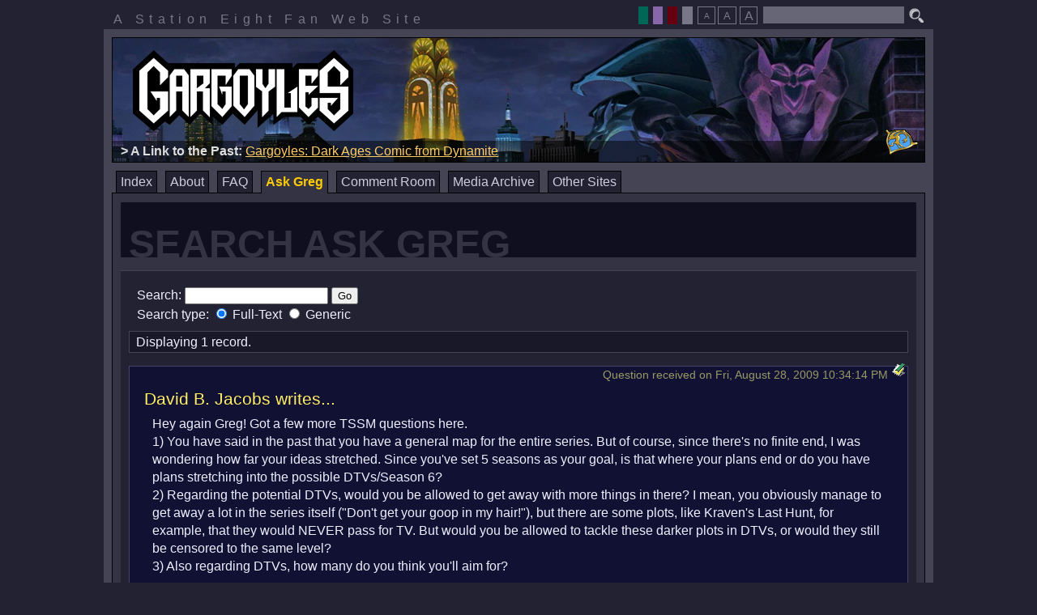

--- FILE ---
content_type: text/html; charset=UTF-8
request_url: https://s8.org/gargoyles/askgreg/search.php?qid=11866
body_size: 3624
content:
<!DOCTYPE html>
<html lang="en">
	<head>
		
		<meta http-equiv="Content-Type" content="text/html; charset=iso-8859-1">
		<title>Search Ask Greg : Gargoyles : Station Eight</title>
		<link rel="shortcut icon" href="/gargoyles/icons/goliath.ico" type="image/x-ico">
		<link rel="icon" href="/gargoyles/icons/goliath.ico" type="image/x-ico">
		<link rel="stylesheet" type="text/css" href="/gargoyles/css/reset.css">
		<link rel="stylesheet" type="text/css" href="/gargoyles/css/rmenu.css">
		<link rel="stylesheet" type="text/css" href="/gargoyles/css/bad_guys_layout.css">
		<link rel="alternate stylesheet" title="brooklyn : theme" href="/gargoyles/css/bad_guys_brooklyn.css">
		<link rel="alternate stylesheet" title="broadway : theme" href="/gargoyles/css/bad_guys_broadway.css">
		<link rel="alternate stylesheet" title="goliath : theme" href="/gargoyles/css/bad_guys_goliath.css">
		<style type="text/css">
		<!--
			@import "/gargoyles/css/bad_guys_askgreg.css";
			@import "/gargoyles/css/bad_guys_noright.css";
		-->
		</style>
		<script type="text/javascript" src="/script/ruthsarian_utilities.js"></script>
		<script type="text/javascript" src="/script/bad_guys.js"></script>
		<script type="text/javascript">
		<!--
			var font_sizes = new Array( 100, 80, 120 );
			var current_font_size = 0;
			var bd = new browser_detect();
			if ( bd.isIE && bd.versionMajor > 4 && bd.versionMajor < 7 ) {
				if ( ( typeof( set_width_limits ) ).toLowerCase() != 'undefined' ) { set_width_limits( 'page-container' , 774, 1002 ); }
				if ( ( typeof( sfHover          ) ).toLowerCase() != 'undefined' ) { event_attach( 'onload' , function () {
					sfHover( 'site-menu' );
					sfHover( 'theme-picker' );
				} ); }
			}
			if ( ( typeof( loadFontSize     ) ).toLowerCase() != 'undefined' ) {
				event_attach( 'onload' , function () {
					loadFontSize( '/gargoyles/' );
				} );
			}
			if ( ( typeof( setActiveStyleSheet ) ).toLowerCase() != 'undefined' ) {
				setActiveStyleSheet( getPreferredStylesheet( 'theme' ) , 'theme', "/gargoyles/" );
			}
		//-->
		</script>
		
	</head>
	<body>
		<div id="page-container">
			<div id="preamble">
				<p id="station-identification">
					A Station Eight Fan Web Site
				</p>
				<form method="get" action="http://www.google.com/search" id="search"><p
					><input type="hidden" name="as_dt" value="i">
					<input type="hidden" name="as_sitesearch" value="s8.org/gargoyles">
					<input class="text" type="text" name="q" maxlength="255">
					<input type="image" id="search-button" alt="Search" src="/gargoyles/images/search.png"
				></p></form>
				<p id="easy-access">
					<span class="theme-picker">
						<input type="button" value=" " class="theme-broadway" title="Broadway"
							onclick="setActiveStyleSheet( 'broadway' , 'theme', '/gargoyles/' ); return false;">
						<input type="button" value=" " class="theme-goliath" title="Goliath"
							onclick="setActiveStyleSheet( 'goliath' , 'theme', '/gargoyles/' ); return false;">
						<input type="button" value=" " class="theme-brooklyn" title="Brooklyn"
							onclick="setActiveStyleSheet( 'brooklyn' , 'theme', '/gargoyles/' ); return false;">
						<input type="button" value=" " class="theme-default" title="default"
							onclick="setActiveStyleSheet( 'default' , 'theme', '/gargoyles/' ); return false;">
					</span>
					<!--span class="music"><input
						type="image"
						onclick="window.open('/gargoyles/music.html','s8gargmusic','location=0,scrollbars=0,status=0,menubar=0,resizable=0,width=400,height=153');"
						title="Open Music Player (Requires Flash)"
						src="/gargoyles/images/music.png" alt="Gargoyles Music Player"
					></span-->
					<span class="fontsize" title="Select the font size the best suits your needs."
						><span class="smallElement"><input
							type="button"
							onclick="setFontSize(1,'/gargoyles/'); return false;"
							title="Small Font Size"
							value="A"
						></span
						><input
							type="button"
							onclick="setFontSize(0,'/gargoyles/'); return false;"
							title="Standard Font Size"
							value="A"
						><span class="bigElement"><input
							type="button"
							onclick="setFontSize(2,'/gargoyles/'); return false;"
							title="Large Font Size"
							value="A"
						></span
					></span
				></p>
				<div class="clear"></div>
			</div>
			<div id="page-border">
				<div id="masthead"><h1 id="logo"><img src="/gargoyles/images/logo100.png" alt="Gargoyles"></h1
					><div id="masthead-highlight"></div><p id="phoenix-gate"><a href="/gargoyles/gate.php"
					><img src="/gargoyles/images/gate.gif" width="40" height="31" alt="The Phoenix Gate"
					></a></p></div>
				<ul id="site-menu" class="clearfix rMenu-hor rMenu">
					<li class=""><a href="/gargoyles/index.php">Index</a></li>
					<li class=""><a href="/gargoyles/about.php">About</a
						><ul class="rMenu-ver"
							><li><a href="http://gargwiki.net/Episode_Guide" target="_blank">GargWiki: Episodes</a></li
							><li><a href="http://gargwiki.net/Category:Canon_characters" target="_blank">GargWiki: Characters</a></li
							><li><a href="http://gargwiki.net/Timeline" target="_blank">GargWiki: Timeline</a></li
						></ul
					></li>
					<li class=""><a href="/gargoyles/askgreg/faq.php">FAQ</a></li>
					<li class="current-page"><a href="/gargoyles/askgreg/">Ask Greg</a
						><ul class="rMenu-ver"
							><li><a href="/gargoyles/askgreg/search.php">Search</a></li
							><li><a href="/gargoyles/askgreg/index.php">Introduction</a></li
							><li><a href="/gargoyles/askgreg/ask.php">Ask A Question</a></li
							><li><a href="/gargoyles/askgreg/latest.php">Latest Responses</a></li
							><li><a href="/gargoyles/askgreg/archives.php">Browse The Archives</a></li
							><li><a href="/gargoyles/askgreg/unanswered.php">Unanswered Questions</a></li
							><li><a href="/gargoyles/askgreg/rambles.php">Greg's Rambles</a></li
						></ul
					></li>
					<!--li class=""><a href="/gargoyles/blog/">Blog</a></li-->
					<li class=""><a href="/gargoyles/comment/">Comment Room</a
						><ul class="rMenu-ver"
							><li><a href="/gargoyles/comment/make_comment.php">Post A Comment</a></li
							><li><a href="/gargoyles/comment/archive/index.php?archive_date=last">Last Week's Comments</a></li
							><li><a href="/gargoyles/comment/archive/">Comment Room Archive</a></li
						></ul
					></li>
					<!--li class=""><a href="/chat/gargs/">Chat Room</a></li-->
					<li class=""><a href="/gargoyles/archives/">Media Archive</a></li>
					<li class=""><a href="/gargoyles/websites.php">Other Sites</a
						><ul class="rMenu-dRight rMenu-ver"
							><li><a href="http://gargwiki.net/">GargWiki</a></li
							><li><a href="https://twitter.com/Greg_Weisman">@Greg_Weisman</a></li
							><li><a href="http://twitter.com/GargoylesNews">@GargoylesNews</a></li
							><li><a href="https://www.facebook.com/gargoyles/">Gargoyles on Facebook</a></li
							><li><a href="https://movies.disney.com/gargoyles">Gargoyles on Disney Movies</a></li
							><li><a href="http://www.gargoyles-fans.org/">Gargoyles Fan Website</a></li
							><li><a href="http://gargoylesclub.deviantart.com/">#GargoylesClub</a></li
							><li><a href="http://www.fanfiction.net/cartoon/Gargoyles/">Gargoyles on FanFiction.Net</a></li
							><li><a href="http://tvtropes.org/pmwiki/pmwiki.php/Main/Gargoyles">Gargoyles on TVTropes.com</a></li
							><li><a href="http://www.gatheringofthegargoyles.com/">Gathering of the Gargoyles</a></li
							><li><a href="http://mgc.gargoyles-fans.org/">Monthly Gargoyles Art Contest</a></li
							><li><a href="http://groups.google.com/group/alt.fan.disney.gargoyles/topics">alt.fan.disney.gargoyles</a></li
						></ul
					></li>
				</ul>
				<div id="page-body">
					<div class="left-column">
						<div class="inside-column">
							<h2 class="">Search Ask Greg</h2>
							<div class="panel">
<div class="askSearch form">
<form action="/gargoyles/askgreg/search.php" method="post">
<div>
Search: <input type="text" name="search_string" size="20" value="">
<input type="submit" value="Go"><br>
<div class="askAdvSearchProperty searchType">
Search type: <label><input type="radio" name="search_type" value="FullText" checked="checked"> Full-Text </label>
<label><input type="radio" name="search_type" value="Generic" > Generic </label>
</div>
</div>
</form>
</div>
<!-- xxx --><hr class="hide">
<p class="askNavControls"><span class="askRecordInfo"> Displaying 1 record. </span></p>
<hr class="hide">
<div class="askNode askQNode">
	<div class="bookmark"><a href="/gargoyles/askgreg/search.php?qid=11866"><img src="/gargoyles/images/bookmark.gif" width="16" height="16" alt="Bookmark Link"></a></div>
	<div class="postInfo">Question received on Fri, August 28, 2009 10:34:14 PM</div>
	<div class="question">
		<h3 class="questioner">David B. Jacobs writes...</h3>
<p>
Hey again Greg! Got a few more TSSM questions here.<br>
	1) You have said in the past that you have a general map for the entire series. But of course, since there's no finite end, I was wondering how far your ideas stretched. Since you've set 5 seasons as your goal, is that where your plans end or do you have plans stretching into the possible DTVs/Season 6?<br>
	2) Regarding the potential DTVs, would you be allowed to get away with more things in there? I mean, you obviously manage to get away a lot in the series itself ("Don't get your goop in my hair!"), but there are some plots, like Kraven's Last Hunt, for example, that they would NEVER pass for TV. But would you be allowed to tackle these darker plots in DTVs, or would they still be censored to the same level?<br>
	3) Also regarding DTVs, how many do you think you'll aim for?
</p>
	</div>
	<div class="answer">
		<h3 class="gregResponds">Greg responds...</h3>
<p>
1. The latter, but they are vaguer the further out you go...
</p>
<p>
	2. I have no idea, but I would think so.
</p>
<p>
	3. No idea.
</p>
	</div>
		<div class="recordedOn">Response recorded on January 19, 2010</div>
</div>
<hr class="hide">
</div>

						</div>
					</div>
					<div class="right-column">
						<div class="inside-column">
							
						</div>
					</div>
					<div class="clear" id="page-bottom"></div>
				</div>
			</div>
			<div id="footer">
				
				<p>
					Gargoyles and all related characters and elements are trademarks of and copyrighted
					by Buena Vista Television and The Walt Disney Company. This web site is in no way
					affiliated with Buena Vista Television or The Walt Disney Company. The views expressed
					within this web site do not reflect those of The Walt Disney Company nor Buena Vista
					Television. No copyright infringement is intended.
				</p>
				
			</div>
		</div>
		
	<script type="text/javascript">
	<!--
		var gaJsHost = (("https:" == document.location.protocol) ? "https://ssl." : "http://www.");
		document.write(unescape("%3Cscript src='" + gaJsHost + "google-analytics.com/ga.js' type='text/javascript'%3E%3C/script%3E"));
	//-->
	</script>
	<script type="text/javascript">
	<!--
		try {
			var pageTracker = _gat._getTracker("UA-7856291-1");
			pageTracker._trackPageview();
		} catch(err) {}
	//-->
	</script>



	</body>
</html>











--- FILE ---
content_type: text/css
request_url: https://s8.org/gargoyles/css/bad_guys_layout.css
body_size: 3822
content:
@charset "iso-8859-1";

/*******************************************************************************
* bad_guys_layout.css : Bad Guys - Core Layout w/default color style
* 2012.05.07
* ------------------------------------------------------------------------------
* A Station Eight fan web site template. Named after the Gargoyles comic book
* "Bad Guys" published through SLG. Ask your local comic book shop about it!
*******************************************************************************/

label {
	cursor: pointer;
}
html,
body {
	margin: 0;
	padding: 0;
	min-height: 100%;
}
body {
	background-color: #223;
	color: #fff;
	padding: 0 1em;
	font-family: Calibri, 'Trebuchet MS', Helvetica, Arial, sans-serif;
}
a:link,
a:visited,
a:active {
	color: #ffc;
	text-decoration: underline;
}
a:hover {
	color: #ff0;
	text-decoration: none;
}
i, em { 
	font-style: italic;
}
b, strong {
	font-weight: bold;
}
p {
	margin: 1em 0;
}
ul {
	list-style-type: disc;
	margin-left: 2em;
}
ol {
	list-style-type: decimal;
	margin: 1em 0 1em 3em;
}
div.clear {
	clear: both;
}
.border-top {
	border-top: solid 1px #889;
}
.border-bottom {
	border-bottom: solid 1px #889;
}
.twoColumnSplit {
	width: 100%;
}
.twoColumnSplit .leftSide {
	float: left;
	width: 50%;
}
.twoColumnSplit .rightSide {
	float: left;
	width: 50%;
	margin-right: -1px;
}
.wideOut {
	width: 90%;
}
.twoColumnSplit .wideOut {
	width: 80%;
}
.hide {
	display: none;
}
.dark-background { 
	background-color: #0f0f1f;
}
.subdued-text {
	color: #cbb;
}
.subdued-text a:link,
.subdued-text a:visited {
	color: #eec;	
}
.right-align {
	text-align: right;
}
.bigElement {
	font-size: 120%;
}
.smallElement {
	font-size: 80%;
}
p.error {
	border: solid 5px #900;
	background-color: #600;
	color: #fff;
	padding: 5px;
}
#page-container {
	min-width: 47em;	/* set in EMs so that the tabs don't wrap. */
	max-width: 1024px;
	margin: 0 auto;
}
#preamble {
	padding: 0.5em 12px 4px 12px;
}
#preamble * {
	vertical-align: top;
}
#station-identification {
	margin: 0;
	padding: 0;
	color: #778;
	letter-spacing: 0.4em;
	float: left;
	vertical-align: top;
	line-height: 1em;
	padding-top: 0.5em;
}
#search,
#easy-access {
	float: right;
	font-size: 80%;
	white-space: nowrap;
	margin: 0;
	padding: 0;
	color: #bbc;
}
#search p {
	display: inline;
	margin: 0;
	padding: 0;
}
form.prettyform input.text,
#search input.text {
	background-color: #667;
	color: #fff;
	font-size: inherit;
	border-width: 0;
	vertical-align: bottom;
	padding: 0.25em;
}
form.prettyform input.text:focus,
#search input.text:focus {
	background-color: #889;
}
#easy-access span.fontsize {
	margin-right: 0.5em;
}
#easy-access span.theme-picker input,
#easy-access span.fontsize input {
	width: 1.75em;		/* target width (tw) */
	margin: 0 0 0 0.25em;
}
form.prettyform input.button,
#easy-access span.theme-picker input,
#easy-access span.fontsize input {
	height: 1.75em;			/* same as target width (make a square) */
	line-height: 1.75em;	/* same as target width (vertically centers
							   the text on some browsers) */
	font-size: 1em;
	color: #778;
	background-color: transparent;
	border: solid 1px #778;
	padding: 0;
	cursor: pointer;
}
#easy-access span.fontsize span.smallElement,
#easy-access span.fontsize span.bigElement {
	font-size: 1em;
}
#easy-access span.fontsize span.smallElement input {
	font-size: 0.75em;
	width: 2.33em;		/* <target width> * (1/<font-size>) */
	height: 2.33em;
	line-height: 2.33em;
}
#easy-access span.fontsize span.bigElement input { 
	font-size: 1.25em;
	width: 1.4em;
	height: 1.4em;
	line-height: 1.4em;
}
form.prettyform input.button:hover,
#easy-access span.fontsize input:hover {
	background-color: #334;
	border-color: #bbc;
	color: #bbc;
}
#easy-access .music input {
	vertical-align: top;
}
#easy-access .music input:hover {
	margin: -1px;
	border: dotted 1px #99a;
}
#easy-access span.theme-picker input {
	width: 1em;
	border: none;
	margin-left: 0.1em;
}
#easy-access span.theme-picker input.theme-default {
	background-color: #778;
}
#easy-access span.theme-picker input.theme-brooklyn {
	background-color: #601;
}
#easy-access span.theme-picker input.theme-broadway {
	background-color: #065;
}
#easy-access span.theme-picker input.theme-goliath {
	background-color: #86a;
}
#page-border {
	background-color: #445;
	padding: 10px;
}
#masthead {
	margin: 0;
	padding: 15px 25px 35px 25px;
	font-size: 1em;
	line-height: 1em;
	border: solid 1px #000;
	background-image: url(/gargoyles/images/mosaics/gargoyles.jpg);
	background-repeat: no-repeat;
	background-position: 100% 0;
	position: relative;
}
#masthead-highlight {
	background-image: url(/gargoyles/images/opacity-half.png);
	position: absolute;
	bottom: 0;
	left: 0;
	width: 100%;
}
#masthead-highlight p {
	margin: 0;
	padding: 5px 10px;
	text-align: left;
	color: #ddd;
}
#masthead-highlight p a:link,
#masthead-highlight p a:visited,
#masthead-highlight p a:active {
	color: #fc6;
}
#masthead-highlight p a:hover {
	color: #ff0;
}
#phoenix-gate {
	display: block;
	width: 50px;
	height: 41px;
	position: absolute;
	right: 3px;
	bottom: 4px;
	margin: 0;
	padding: 0;
}
#phoenix-gate img {
	border: none;
	padding: 5px;
}
#phoenix-gate img:hover {
	padding: 4px;
	border: dotted 1px #bbc;
}
* html #phoenix-gate {
	top: 0;
	right: 8px;
}
#site-menu {
	margin-top: 10px;
	padding: 0;
}
#site-menu li {
	background-color: #223;
	margin: 0 5px;
}
#site-menu li a {
	border-width: 1px 1px 0 1px;
	border-color: #000;
	padding: 5px;
	line-height: 1em;
	color: #ccd;
}
#site-menu li a:hover {
	background-color: #334;
	margin-bottom: -1px;
	padding-bottom: 6px;
	color: #fff;
	text-decoration: underline;
}
#site-menu > li:hover > a/* */  {
/* must keep this selector separate or IE6 will get very angry */
	background-color: #334;
	margin-bottom: -1px;
	padding-bottom: 6px;
	color: #fff;
	text-decoration: underline;	
}
#site-menu li.current-page > a/* */ {
	background-color: #334;
	margin-bottom: -1px;
	padding-bottom: 6px;
	color: #fc0;
	font-weight: bold;
}
#site-menu li ul {
	border-top: 0;
	margin-top: 0;
	padding-top: 5px;
	padding-right: 10px;
	padding-bottom: 10px;
	width: 12em;
	background: transparent url(/gargoyles/images/opacity-half.png) no-repeat 10px 10px;
}
#site-menu li ul.rMenu-dRight {
	right: 0;	/* setting the left property here will screw
			   up IE6 for some reason */
	margin: 0 -10px 0 0;
	width: 14em;
}
#site-menu li ul li {
	margin-left: 0;
	margin-right: 0;
}
#site-menu li ul li a {
	color: #ccd;
	background-color: #223;
	border-width: 1px;
	margin-bottom: -1px;
	padding: 7px 5px;
	border-color: #445;
}
#site-menu li ul li a:hover {
	color: #fff;
	background-color: #445;
	padding-bottom: 7px;
}
#page-body {
	background-color: #334;
	padding-right: 230px;
	border: solid 1px #000;
	padding-top: 10px;
}
#page-body div.left-column {
	float: left;
	width: 100%;
}
#page-body div.right-column {
	font-family: calibri, verdana, sans-serif;
	float: left;
	width: 230px;
	margin-right: -230px;
}
#page-body div.inside-column {
	padding: 1px 10px;
}
#page-body div.left-column div.inside-column {
	border-right: solid 1px #556;
}
#page-body div.right-column div.inside-column {
	border-left: solid 1px #556;
	margin-left: -1px;
}
#page-body div.left-column h2 {
	margin: 0;
	padding: 0.75em 0 0 10px;
	font-size: 3em;
	line-height: 0.67em;
	background-color: #0f0f1f;
	color: #334;
	text-transform: uppercase;
	font-weight: bold;
}
#page-body div.left-column div.panel {
	margin: 1em 0 0 0;
	padding: 10px;
	border-top: solid 1px #445;
	border-bottom: solid 1px #112;
	background-color: #223;
	color: #eef;
	line-height: 1.2em;
}
#page-body div.left-column div.panel h3 {
	margin: 0 -10px;
	padding: 0 10px;
	line-height: 1em;
	font-size: 1.4em;
	font-weight: normal;
	color: #fc0;
	text-transform: uppercase;
}
#page-body div.left-column div.panel h3 a:link,
#page-body div.left-column div.panel h3 a:visited {
	color: #fc0;
}
#page-body div.left-column div.panel h3 a:hover,
#page-body div.left-column div.panel h3 span a:link,
#page-body div.left-column div.panel h3 span a:visited,
#page-body div.left-column div.panel h3 span a:hover {
	color: #ffc;
}
#page-body div.left-column div.panel h3 span {
	font-size: 0.7em;
	color: #ffc;
}
#page-body div.left-column div.panel h3.left {
	float: left;
}
#page-body div.left-column div.panel h3.right {
	float: right;
}
#page-body div.left-column div.panel p {
	margin-top: 0.5em;
	margin-bottom: 0;
}
#page-body div.right-column div.panel {
	padding: 0 10px 10px 10px;
	margin: 1em 0 0 0;
	background-color: #282838;
	color: #dde;
	border-bottom: solid 1px #223;
	font-size: 80%;
	line-height: 1.2em;
}
#page-body div.right-column div.panel:first-child {
	margin-top: 0;
}
#page-body div.right-column div.panel p {
	margin: 10px 0 0 0;
}
#page-body div.right-column div.panel a img {
	border: solid 1px #000;
	margin: 0 -1px;
}
#page-body div.right-column div.panel a:hover img {
	border-color: #fc0;
}
#page-body div.right-column div.panel h2 {
	margin: -1px -11px 0 -11px;
	padding: 0;
	font-size: 1.3em;
	font-weight: normal;
	background-color: #334;
	color: #fc0;
	border-bottom: solid 1px #445;
	line-height: 1em;
	text-transform: uppercase;
}
#page-body div.right-column div.panel ul.menu {
	font-size: 1.2em;
	border-top: dotted 1px #667;
	margin-top: 10px;
	margin-left: 0;
	list-style: none;
}
#page-body div.right-column div.panel ul.menu li {
	padding: 4px 0;
	border-bottom: dotted 1px #667;
}
#page-body div.right-column div.panel ul.menu li a:link,
#page-body div.right-column div.panel ul.menu li a:visited,
#page-body div.right-column div.panel ul.menu li a:active {
	text-decoration: none;
}
#page-body div.right-column div.panel ul.menu li a:hover {
	text-decoration: underline;
}
#page-body div.right-column div.panel ul.menu li img {
	vertical-align: middle;
}
#page-bottom {
	padding-bottom: 10px;	/* using padding-top bugs in IE7 */
}
#footer {
	font-family: calibri, verdana, sans-serif;
	padding: 0 10px;
	font-size: smaller;
	color: #99a;
	padding-bottom: 1px;	/* stop margin collapse */
	line-height: 1.2em;
}
#comment-data span.ip {
        color: #112;
        cursor: default;
}
#comment-data span.curse a:link,
#comment-data span.curse a:visited,
#comment-data span.curse a:active,
#comment-data span.curse {
        color: #112; /* same as #comment-data background color */
        border-bottom: dashed 1px #ccc;
}
#comment-data span.spoiler a:link,
#comment-data span.spoiler a:visited,
#comment-data span.spoiler a:active,
#comment-data span.spoiler {
        color: #112; /* same as #comment-data background color */
        border-bottom: dotted 1px #c00;
}
#comment-data span.spoiler span.spwarning {
        color: #ccc;
        border-bottom: solid 1px #112; /* same as #comment-data background color */
}

/*******************************************************************************
* PAGE RESIZE LOGIC
* -----
* For resizing the web site layout in a controlled way based on the available 
* width of the viewport
*/
@media screen and ( min-width: 1400px ) {
	#page-container {
		min-width: 1300px;
	}
	#masthead {
                background-size: cover;
	}
}
@media screen and ( min-width: 1800px ) {
	#page-container {
		min-width: 1600px;
	}
}

/*******************************************************************************
* HACKS
* -----
* An attempt to get this iron out kinks in various web browser layout engines
* that would otherwise make this layout unusable. Typical targets for hacks
* are older web browsers, especially Internet Explorer (IE).
* 
* REFERENCES:
*	http://www.satzansatz.de/cssd/onhavinglayout.html
*	http://www.communis.co.uk/dithered/css_filters/css_only/index.html
*	http://wellstyled.com/css-underscore-hack.html
*	http://www.positioniseverything.net/explorer.html
*/

div.clear:after {	/* force clearing in old netscape/firefox */
	content: "."; 
	display: block; 
	height: 0; 
	clear: both; 
	visibility: hidden;
}
#page-body div.left-column {
	margin-right: -1px;	/* hook left and right columns together */
}
#page-body div.right-column {
	margin-left: 1px;	/* the hook assures that both are cleared
				   under old netscape/firefox browsers */
}

#page-body div.left-column,
#page-body div.right-column {
	position: relative;	/* so links are clickable in safari */
}

*:first-child+html div.panel
{
	min-width: 0;		/* swiss army CSS #1 for IE7 render bugs */
}
*:first-child+html #site-menu 
{
	position: relative;	/* swiss army CSS #2 for IE7 render bugs. always try
				   #1 first as it's "less destructive". */
	z-index: 999;
}

* html #page-container {
	_width: 1002px;		/* control width until javascript can kick in */
}
* html #page-body,
* html #page-body div.inside-column
{
	height: 0.01%;		/* swiss army CSS #1 for IE6 render bugs */
}
* html #preamble,
* html #masthead,
* html #page-body div.left-column div.inside-column h2,
* html div.panel
{
	height: 0.01%;		/* swiss army CSS #1 for IE 5.0 */
	height/**/: auto;	/* undo hack for IE 5.5 and later */
}
* html #page-body div.right-column div.panel,
* html #page-body div.left-column div.inside-column,
* html #page-body div.right-column div.inside-column,
* html #masthead
{ 
	position: relative;	/* swiss army CSS #2 for IE6 render bugs */
}
* html #page-body div.right-column {	/* hide from IE/Mac \*/
	disp\lay: inline;		/* double margins fix - hide from IE5 */
}
* html #site-menu li ul {
	padding-top: 0;			/* IE6 doesn't like padding here */
	border-top: solid 5px #334;	/* so fake it with a border */
}
* html #masthead #logo img {
	display: none;	/* hide the transparent PNG from IE6 and earlier */
}
* html #masthead #logo {
	display: block;	/* make the SPAN #logo become a block */
	height: 100px;	/* set dimensions of the logo */
	width: 272px;
	background-image: url(/gargoyles/images/logo100.gif);	/* for IE/Mac & IE/Win 5.0 */
	background-image/**/: none;				/* for IE/Win 5.5+ */
	filter:progid:DXImageTransform.Microsoft.AlphaImageLoader(src='images/logo100.png',sizingMethod='scale');
}
* html #page-bottom {
	padding-bottom: 0;
}

/******************************************************************************/


--- FILE ---
content_type: text/css
request_url: https://s8.org/gargoyles/css/bad_guys_askgreg.css
body_size: 1244
content:
@charset "iso-8859-1";

.borderBottom {
	border-bottom: solid 1px #667;
	padding-bottom: 0.5em;
}
.vMarginTen {
	margin-top: 10px;
	margin-bottom: 10px;
}
.hPaddedTen {
	padding-left: 10px;
	padding-right: 10px;
}
.enhancedHeadings h4 {
	margin: 1em 0 0.25em 0;
	color: #ff9;
	font-size: 1.3em;
}
.enhancedHeadings h5
{
	font-size: 1.2em;
}
.askSearch {
	margin: 0.5em 0 0 0;
	padding: 0 10px;
	line-height: 1.5em;
}
div.question div.approved {
	position: absolute;
	width: 100px;
	height: 32px;
	background-image: url(/gargoyles/images/approved.png);
	top: -10px;
	left: -5px;
}
* html div.question div.approved {
	background-image: none;
	filter:progid:DXImageTransform.Microsoft.AlphaImageLoader(src='/gargoyles/images/approved.png',sizingMethod='scale');
}
p.askNavControls a:link, p.askNavControls a:visited, p.askNavControls a:active, p.askNavControls a:hover
{
	text-decoration: none;
}
p.askNavControls
{
	display: block;
	margin: 1em 0;
	border: solid 1px #445;
	background-color: #181828;
}
p.askSubNavControls
{
	margin-top: -1.01em;	/* the .01 is for mozilla's benefit... */
	border-top-width: 0;
}
p.askNavControls, p.askNavControls a, p.askNavControls span.askRecordInfo
{
	padding: 0.2em 0;
}
p.askNavControls a, p.askNavControls span.askRecordInfo
{
	padding-left: 0.5em;
	padding-right: 0.5em;
}
p.askNavControls a
{
	text-decoration: none;
	margin: 0;
	background-color: #181828;
	border: solid 1px #445;
	border-width: 0 1px;
	margin-left: -1px;
}
p.askNavControls strong {
	color: #fc0;
}
p.askNavControls a:hover
{
	background-color: #667;
	color: #fff;
}
p.askNavControls span.askSeparator
{
	display: none;
}
.askNode
{
	position: relative;
	border: solid 1px #334;
	background-color: #181828;
	margin: 1em 0;
	padding: 1px 0.5em;
}
.askNode p
{
	margin: 1em 0;
	line-height: 140%;
}
.askNode .postInfo, .askQNode .recordedOn
{
	text-align: right;
	font-size: 90%;
	margin: 0;
	padding: 0;
	color: #996;
}
.askQNode .question, .askQNode .answer, .askRNode .ramble
{
	padding: 0 20px;
	margin-bottom: 1em;
}
.askQNode .question h3.questioner, .askQNode .answer h3.gregResponds, .askRNode .ramble h3.rambleTitle
{
	margin-left: -10px;
	font-size: 130%;
}
.askQNode .answer
{
	margin-top: 1em;
	border-top: solid 1px #445;
}
#page-body div.left-column div.panel .askNode h3 {
        margin: 10px 0 10px -10px;
        padding: 0;
        line-height: 1em;
        font-size: 1.3em;
        color: #fe6;
        text-transform: none;
}
.askQNode {
	background-color: #113;
	border-color: #446;
}
.askRNode {
	background-color: #121;
	border-color: #464;
}
.searchHighlight
{
	background-color: #fff;
	color: #000;
	font-weight: bold;
}
.askLibraries
{
	line-height: 160%;
	text-align: center;
	font-size: 0.8em;
}
.askLibraries table
{
	font-size: 94%; 
	line-height: 150%;
	margin: 0 auto;
	text-align: left;
	width: auto;
}
.askLibraries td
{
	padding: 0 5px;
}
.askQuestion form, .askAdmin form
{
	margin: 1em 0;
	padding: 0;
}
.askQuestion form textarea, .askAdmin form textarea
{
	width: 100%;
}
* html .askQuestion form textarea, * html .askAdmin form textarea
{
	/* \*/	margin-right: -1em;	/* */
}
.askMessageFromGreg
{
	line-height: 140%;
	padding: 0 10px;
}
.askMessageFromGreg h4
{
	margin: 0 -10px;
	font-size: 130%;
}
.askMessageFromGreg h5, .askBeforeYouAsk h4
{
	font-size: 120%;
	color: #ff9;
}
.askMessageFromGreg ol {
	list-style: decimal;
	margin-left: 2em;
}
.askGuidelines h5
{
	margin: 0.833em 0 0.415em 0;
}
.askBeforeYouAsk ul
{
	margin-left: 0;
	padding-left: 1em;
}
.askMessageFromGreg .askGuidelines
{
}
.askNode .bookmark img
{
	border-width: 0;
}
.askNode .bookmark
{
	float: right;
	position: relative;
	z-index: 10;
	margin: -5px -5px 0 5px;
}


--- FILE ---
content_type: text/css
request_url: https://s8.org/gargoyles/css/bad_guys_goliath.css
body_size: 1140
content:
@charset "iso-8859-1";

/*******************************************************************************
*  bad_guys_broadway.css : Bad Guys Theme - Broadway
* ------------------------------------------------------------------------------
*  A part of the Bad Guys layout for Station Eight's Gargoyles fan web site.
*  http://www.s8.org/gargoyles/
*******************************************************************************/

body {
	background-color: #102;
	color: #fff;
}
a:link, a:visited, a:active {
	color: #ffc;
}
a:hover {
	color: #ff0;
}
#phoenix-gate img:hover {
	border-color: #bbc;
}
.border-top {
	border-top-color: #547;
}
.border-bottom {
	border-bottom-color: #547;
}
form.prettyform input.button,
#station-identification,
#easy-access p.theme-picker input,
#easy-access p.fontsize input,
#footer {
	color: #769;
}
#easy-access p.theme-picker,
#easy-access p.music,
#easy-access p.fontsize,
#easy-access form {
	color: #bac;
}
form.prettyform input.text,
#easy-access form#search input.text {
	background-color: #436;
	color: #fff;
}
form.prettyform input.text:focus,
#easy-access form#search input.text:focus {
	background-color: #769;
}
form.prettyform input.button,
#easy-access p.theme-picker input,
#easy-access p.fontsize input {
	border-color: #769;
}
form.prettyform input.button:hover,
#easy-access p.fontsize input:hover {
	background-color: #547;
	border-color: #a9c;
	color: #dcf;
}
#easy-access .music input:hover {
	border-color: #a9c;
}
#page-border {
	background-color: #436;
}
#masthead {
	border-color: #000;
	background-image: url(/gargoyles/images/mosaics/manhattan.jpg);
	background-position: 0 0;
	text-align: right;
	padding-right: 50px;
}
#site-menu li {
	background-color: #214;
}
#site-menu li a {
	border-color: #000;
	color: #edd;
}
#site-menu li a:hover {
	background-color: #325;
	color: #fff;
}
#site-menu > li:hover > a  {
	background-color: #325;
	color: #fff;
}
#site-menu li.current-page > a/* */ {
	background-color: #325;
	color: #fc0;
}
#site-menu li ul li a {
	color: #edd;
	background-color: #325;
	border-color: #547;
}
#site-menu li ul li a:hover {
	color: #fff;
	background-color: #214;
}
#page-body {
	background-color: #325;
	border-color: #000;
}
#page-body div.left-column div.inside-column {
	border-right-color: #547;
}
#page-body div.right-column div.inside-column {
	border-left-color: #547;
}
#page-body div.left-column h2 {
	background-color: #0f071f;
	color: #325;
}
#page-body div.left-column div.panel {
	border-top-color: #436;
	border-bottom-color: #101;
	background-color: #214;
	color: #eef;
}
#page-body div.left-column div.panel h3 {
	color: #fc0;
}
#page-body div.left-column div.panel h3 span {
	color: #ffc;
}
#page-body div.right-column div.panel {
	background-color: #214;
	color: #ecc;
	border-bottom-color: #101;
}
#page-body div.right-column div.panel a:hover img {
	border-color: #fc0;
}
#page-body div.right-column div.panel h2 {
	background-color: #325;
	color: #fc0;
	border-bottom-color: #755;
}
#page-body div.right-column div.panel ul.menu {
	border-top-color: #667;
}
#page-body div.right-column div.panel ul.menu li {
	border-bottom-color: #667;
}
.borderBottom {
	border-bottom-color: #667;
}
.enhancedHeadings h4 {
	color: #ff9;
}
p.askNavControls {
	border-color: #546;
	background-color: #102;
}
p.askNavControls a {
	background-color: #102;
	border-color: #546;
}
p.askNavControls strong {
	color: #fc0;
}
p.askNavControls a:hover {
	background-color: #547;
	color: #fff;
}
.askNode {
	border-color: #244;
	background-color: #182828;
}
.askNode .postInfo, .askQNode .recordedOn {
	color: #996;
}
.askQNode .answer {
	border-top-color: #445;
}
#page-body div.left-column div.panel .askNode h3 {
        color: #fe6;
}
.askQNode {
	background-color: #113;
	border-color: #446;
}
.askRNode {
	background-color: #121;
	border-color: #464;
}
.searchHighlight {
	background-color: #fff;
	color: #000;
}
.askMessageFromGreg h5, .askBeforeYouAsk h4 {
	color: #ff9;
}
#page-body div.left-column div.inside-column div#comment-data {
	background-color: #07000f;
}
#comment-data span.curse a:link,
#comment-data span.curse a:visited,
#comment-data span.curse a:active,
#comment-data span.curse,
#comment-data span.spoiler a:link,
#comment-data span.spoiler a:visited,
#comment-data span.spoiler a:active,
#comment-data span.spoiler {
	color: #07000f;
}
#comment-data span.spoiler span.spwarning {
	border-bottom: solid 1px #07000f;
}
#comment-data img/**/ {
	border-color: #355;
}
#comment-data span.ip {
	color: #07000f;
}

/******************************************************************************/



--- FILE ---
content_type: application/javascript
request_url: https://s8.org/script/ruthsarian_utilities.js
body_size: 6097
content:
/*******************************************************************************
*  ruthsarian_utilities.js : 2008.05.12
* -----------------------------------------------------------------------------
*  A group of useful JavaScript utilities that can aid in the development
*  of webpages. Credit and source of code is given before each set of
*  functions. 
*******************************************************************************/

/* event_attach() takes care of attaching event handlers (functions) to events. 
 * this simplifies the process of attaching multiple handlers to a single event
 *
 * NOTE: the onload stack is executed in a LIFO manner to mimic 
 *       IE's window.attachEvent function. However, Opera also has its own
 *       window.attachEvent function which executes the onload stack in a 
 *       FIFO manner. FIFO is better, but IE has a larger user base, so
 *       LIFO is the way we go.
 */
function event_attach( event , func )
{
	if ( window.attachEvent )
	{
		window.attachEvent( event , func );
	}
	else
	{
		if ( ( typeof( func ) ).toLowerCase() != 'function' )
		{
			return;
		}
		if ( ( typeof( document.event_handlers ) ).toLowerCase() == 'undefined' )
		{
			document.event_handlers = new Array();
		}
		if ( ( typeof( document.event_handlers[ event ] ) ).toLowerCase() == 'undefined' )
		{
			document.event_handlers[ event ] = new Array();
		}
		if ( ( typeof( eval( 'window.' + event ) ) ).toLowerCase() != 'function' )
		{
			eval( 'window.' + event + ' = function () { if ( ( typeof( document.event_handlers[ \'' + event + '\' ] ) ).toLowerCase() != \'undefined\' ) { for ( i = document.event_handlers[ \'' + event + '\' ].length - 1 ; i >= 0  ; i-- ) { document.event_handlers[ \'' + event + '\' ][ i ](); } } } ' );
		}
		document.event_handlers[ event ][ document.event_handlers[ event ].length ] = func;
	}
}

/* Browser Detect  v2.1.6
 * documentation: http://www.dithered.com/javascript/browser_detect/index.html
 * license: http://creativecommons.org/licenses/by/1.0/
 * code by Chris Nott (chris[at]dithered[dot]com)
 *
 * modified to include Dreamcast
 */
function browser_detect() 
{
	var ua			= navigator.userAgent.toLowerCase(); 
	this.isGecko		= (ua.indexOf('gecko') != -1 && ua.indexOf('safari') == -1);
	this.isAppleWebKit	= (ua.indexOf('applewebkit') != -1);
	this.isKonqueror	= (ua.indexOf('konqueror') != -1); 
	this.isSafari		= (ua.indexOf('safari') != - 1);
	this.isOmniweb		= (ua.indexOf('omniweb') != - 1);
	this.isDreamcast	= (ua.indexOf("dreamcast") != -1);
	this.isOpera		= (ua.indexOf('opera') != -1); 
	this.isIcab		= (ua.indexOf('icab') != -1); 
	this.isAol		= (ua.indexOf('aol') != -1); 
	this.isIE		= (ua.indexOf('msie') != -1 && !this.isOpera && (ua.indexOf('webtv') == -1)); 
	this.isMozilla		= (this.isGecko && ua.indexOf('gecko/') + 14 == ua.length);
	this.isFirebird		= (ua.indexOf('firebird/') != -1);
	this.isNS		= ((this.isGecko) ? (ua.indexOf('netscape') != -1) : ((ua.indexOf('mozilla') != -1) && !this.isOpera && !this.isSafari && (ua.indexOf('spoofer') == -1) && (ua.indexOf('compatible') == -1) && (ua.indexOf('webtv') == -1) && (ua.indexOf('hotjava') == -1)));
	this.isIECompatible	= ((ua.indexOf('msie') != -1) && !this.isIE);
	this.isNSCompatible	= ((ua.indexOf('mozilla') != -1) && !this.isNS && !this.isMozilla);
	this.geckoVersion	= ((this.isGecko) ? ua.substring((ua.lastIndexOf('gecko/') + 6), (ua.lastIndexOf('gecko/') + 14)) : -1);
	this.equivalentMozilla	= ((this.isGecko) ? parseFloat(ua.substring(ua.indexOf('rv:') + 3)) : -1);
	this.appleWebKitVersion	= ((this.isAppleWebKit) ? parseFloat(ua.substring(ua.indexOf('applewebkit/') + 12)) : -1);
	this.versionMinor	= parseFloat(navigator.appVersion); 
	if (this.isGecko && !this.isMozilla) {
		this.versionMinor = parseFloat(ua.substring(ua.indexOf('/', ua.indexOf('gecko/') + 6) + 1));
	}
	else if (this.isMozilla) {
		this.versionMinor = parseFloat(ua.substring(ua.indexOf('rv:') + 3));
	}
	else if (this.isIE && this.versionMinor >= 4) {
		this.versionMinor = parseFloat(ua.substring(ua.indexOf('msie ') + 5));
	}
	else if (this.isKonqueror) {
		this.versionMinor = parseFloat(ua.substring(ua.indexOf('konqueror/') + 10));
	}
	else if (this.isSafari) {
		this.versionMinor = parseFloat(ua.substring(ua.lastIndexOf('safari/') + 7));
	}
	else if (this.isOmniweb) {
		this.versionMinor = parseFloat(ua.substring(ua.lastIndexOf('omniweb/') + 8));
	}
	else if (this.isOpera) {
		this.versionMinor = parseFloat(ua.substring(ua.indexOf('opera') + 6));
	}
	else if (this.isIcab) {
		this.versionMinor = parseFloat(ua.substring(ua.indexOf('icab') + 5));
	}
	this.versionMajor	= parseInt(this.versionMinor); 
	this.isDOM1		= (document.getElementById);
	this.isDOM2Event	= (document.addEventListener && document.removeEventListener);
	this.mode		= document.compatMode ? document.compatMode : 'BackCompat';
	this.isWin		= (ua.indexOf('win') != -1);
	this.isWin32		= (this.isWin && (ua.indexOf('95') != -1 || ua.indexOf('98') != -1 || ua.indexOf('nt') != -1 || ua.indexOf('win32') != -1 || ua.indexOf('32bit') != -1 || ua.indexOf('xp') != -1));
	this.isMac		= (ua.indexOf('mac') != -1);
	this.isUnix		= (ua.indexOf('unix') != -1 || ua.indexOf('sunos') != -1 || ua.indexOf('bsd') != -1 || ua.indexOf('x11') != -1)
	this.isLinux		= (ua.indexOf('linux') != -1);
	this.isNS4x		= (this.isNS && this.versionMajor == 4);
	this.isNS40x		= (this.isNS4x && this.versionMinor < 4.5);
	this.isNS47x		= (this.isNS4x && this.versionMinor >= 4.7);
	this.isNS4up		= (this.isNS && this.versionMinor >= 4);
	this.isNS6x		= (this.isNS && this.versionMajor == 6);
	this.isNS6up		= (this.isNS && this.versionMajor >= 6);
	this.isNS7x		= (this.isNS && this.versionMajor == 7);
	this.isNS7up		= (this.isNS && this.versionMajor >= 7);
	this.isIE4x		= (this.isIE && this.versionMajor == 4);
	this.isIE4up		= (this.isIE && this.versionMajor >= 4);
	this.isIE5x		= (this.isIE && this.versionMajor == 5);
	this.isIE55		= (this.isIE && this.versionMinor == 5.5);
	this.isIE5up		= (this.isIE && this.versionMajor >= 5);
	this.isIE6x		= (this.isIE && this.versionMajor == 6);
	this.isIE6up		= (this.isIE && this.versionMajor >= 6);
	this.isIE7x		= (this.isIE && this.versionMajor == 7);
	this.isIE7up		= (this.isIE && this.versionMajor >= 7);
	this.isIE4xMac		= (this.isIE4x && this.isMac);
}

/* Opacity Displayer, Version 1.0 - http://old.alistapart.com/stories/pngopacity/
 * Copyright Michael Lovitt, 6/2002.
 */
function opacity( strId , strPath , intWidth , intHeight , strClass , strAlt )
{	
	if ( document.pngAlpha )
	{
		document.write( '<div style="height:'+intHeight+'px;width:'+intWidth+'px;filter:progid:DXImageTransform.Microsoft.AlphaImageLoader(src=\''+strPath+'.png\', sizingMethod=\'scale\')" id="'+strId+'" class="'+strClass+'"></div>' );
	}
	else if ( document.pngNormal )
	{
		document.write( '<img src="'+strPath+'.png" width="'+intWidth+'" height="'+intHeight+'" name="'+strId+'" border="0" class="'+strClass+'" alt="'+strAlt+'" />' );
	}
	else if ( document.layers )
	{
		return( '<img src="'+strPath+'.gif" width="'+intWidth+'" height="'+intHeight+'" name="'+strId+'" border="0" class="'+strClass+'" alt="'+strAlt+'" />' );
	}
	else
	{
		document.write( '<img src="'+strPath+'.gif" width="'+intWidth+'" height="'+intHeight+'" name="'+strId+'" border="0" class="'+strClass+'" alt="'+strAlt+'" />' );
	}
	return( '' );
}
function opacity_init()
{
	var browser = new browser_detect();
	document.pngAlpha = false;
	document.pngNormal = false;
	document.strExt = ".gif";

	if ( ( browser.isIE55 || browser.isIE6up ) && !browser.isIE7up && browser.isWin32 )
	{
		document.pngAlpha = true;
		document.strExt = ".png";
	}
	else if ( 
			( browser.isGecko ) || 
			( browser.isIE5up && browser.isMac ) || 
			( browser.isOpera && browser.isWin && browser.versionMajor >= 6 ) || 
			( browser.isOpera && browser.isUnix && browser.versionMajor >= 6 ) || 
			( browser.isOpera && browser.isMac && browser.versionMajor >= 5 ) || 
			( browser.isOmniweb && browser.versionMinor >= 3.1 ) || 
			( browser.isIcab && browser.versionMinor >= 1.9 ) || 
			( browser.isWebtv ) || 
			( browser.isDreamcast ) ||
			( browser.isIE7up )
		)
	{
		document.pngNormal = true;
		document.strExt = ".png";
	}
}

/* handler for Netscape Navigator clients that screw up the display
 * of CSS pages when reloaded
 */
function NN_reloadPage( init )
{
	if ( init == true ) with ( navigator )
	{
		if ( ( appName == "Netscape" ) && ( parseInt ( appVersion ) == 4 ) )
		{
			document.NN_pgW = innerWidth;
			document.NN_pgH = innerHeight;
			event_attach ( 'onresize' , NN_reloadPage );
		}
	}
	else if ( innerWidth != document.NN_pgW || innerHeight != document.NN_pgH )
	{
		location.reload();
	}
}

/* Min Width v1.1.3 by PVII-www.projectseven.com
 * http://www.projectseven.com/tutorials/css/minwidth/index.htm
 *
 * modified to support both min and max widths, for readability 
 * and the ability to limit application to IE only so CSS 
 * min-width property may be used by compliant browsers. 
 *
 * NOTE: horizontal spacing (margins, padding, borders) set in
 *       % values may cause IE to crash when using this script.
 *
 * ALSO: padding, margins, and borders on parents of the element
 *       you specify may result in IE getting suck in an infinite
 *       loop. Please be sure to check your layout before you 
 *       publish it!
 */
function set_min_width( obj_name , min_width , ieOnly, noIE7 )
{
	if ( ( typeof( ieOnly ) ).toLowerCase() == 'undefined' ) { ieOnly = true; }
	if ( ( typeof( noIE7  ) ).toLowerCase() == 'undefined' ) { noIE7 = true;  }
	set_width_limits( obj_name, min_width, '', ieOnly, noIE7 );
}
function set_width_limits( obj_name , min_width , max_width, ieOnly, noIE7 )
{
	ua = navigator.userAgent.toLowerCase(); 
	if ( ( typeof( ieOnly ) ).toLowerCase() == 'undefined' ) { ieOnly = true; }
	if ( ( typeof( noIE7  ) ).toLowerCase() == 'undefined' ) { noIE7 = true;  }
	if ( ieOnly == false || ( document.getElementById && ua.indexOf( "msie" ) > -1 && !window.opera 
		&& ( noIE7 == false || parseFloat( ua.substring( ua.indexOf( "msie " ) + 5 )) < 7 )))
	{
		document.set_width_obj_name = obj_name;
		document.min_width_size = min_width;
		document.max_width_size = max_width;
		document.resizing = false;
		event_attach( 'onload' , control_width );
		event_attach( 'onresize' , control_width );
	}
}
function control_width()
{
	var cw , minw , maxw, gs, pl , pr , ml , mr , br , bl , ad , theDiv = document.set_width_obj_name;
	var g = document.getElementById( theDiv );
	minw = parseInt( document.min_width_size );
	maxw = parseInt( document.max_width_size );
	if ( g && document.body && document.body.clientWidth )
	{
		gs = g.currentStyle;
		cw = parseInt( document.body.clientWidth );
		pl = parseInt( gs.paddingLeft );
		pr = parseInt( gs.paddingRight );
		ml = parseInt( gs.marginLeft );
		mr = parseInt( gs.marginRight );
		bl = parseInt( gs.borderLeftWidth );
		br = parseInt( gs.borderRightWidth );
		ml = ml ? ml : 0;
		mr = mr ? mr : 0;
		pl = pl ? pl : 0;
		pr = pr ? pr : 0;
		bl = bl ? bl : 0;
		br = br ? br : 0;
		ad = pl + pr + ml + mr + bl + br;
		if ( cw <= minw )
		{
			minw -= ad;
			g.style.width = minw + "px";
		}
		else if ( cw > maxw )
		{
			maxw -= ad;
			g.style.width = maxw + "px";
		}
		else
		{
			g.style.width = "auto";
		}
	}
}

/* Cookie API  v1.0.1
 * documentation: http://www.dithered.com/javascript/cookies/index.html
 * license: http://creativecommons.org/licenses/by/1.0/
 * code (mostly) by Chris Nott (chris[at]dithered[dot]com)
 */
function setCookie( name, value, expires, path, domain, secure )
{
	var curCookie = name + "=" + escape(value) +
		((expires) ? "; expires=" + expires.toGMTString() : "") +
		((path) ? "; path=" + path : "") +
		((domain) ? "; domain=" + domain : "") +
		((secure) ? "; secure" : "");
	document.cookie = curCookie;
}
function getCookie( name )
{
	var dc = document.cookie;
	var prefix = name + "=";
	var begin = dc.indexOf( "; " + prefix );
	if ( begin == -1 )
	{
		begin = dc.indexOf(prefix);
		if (begin != 0) return null;
	}
	else
	{
		begin += 2;
	}
	var end = document.cookie.indexOf( ";", begin );
	if ( end == -1 )
	{
		end = dc.length;
	}
	return unescape(dc.substring(begin + prefix.length, end));
}
function deleteCookie( name, path, domain )
{
	var value = getCookie( name );
	if ( value != null )
	{
		document.cookie = name + "=" + 
			((path) ? "; path=" + path : "") +
			((domain) ? "; domain=" + domain : "") +
			"; expires=Thu, 01-Jan-70 00:00:01 GMT";
	}
	return value;
}

/* font size functions operate on the body element's
 * style and defines sizes in percentages. because
 * the default font size is set to 0 in the array,
 * the first value in the font_sizes array should
 * _ALWAYS_ be 100.
 *
 *	var font_sizes = new Array( 100, 110, 120 );
 *	var current_font_size = 0;
 *	event_attach( 'onload' , loadFontSize );
 */
function loadFontSize( path )
{
	if (( typeof( path )).toLowerCase() == 'undefined' ) { path = null; }
	current_font_size = parseInt( '0' + getCookie ( "font_size" ) );
	setFontSize ( current_font_size, path );
}
function setFontSize( size, path )
{
	if (( typeof( path )).toLowerCase() == 'undefined' ) { path = null; }
	if( size >= 0 && size < font_sizes.length )
	{
		current_font_size = size;
	}
	else if( ++current_font_size >= font_sizes.length )
	{
		current_font_size = 0;
	}
	if ( document.body )
	{
		document.body.style.fontSize = font_sizes[ current_font_size ] + '%';
		setCookie( "font_size" , current_font_size, null, path );
	}
}

/* standard trim function to remove leading and trailing 
 * whitespace from a given string
 */
function trim( str )
{
   return str.replace(/^\s*|\s*$/g,"");
}

/* stylesheets should be defined in the HTML via a LINK tag
 * and rel attribute set to "alternate stylesheet". the title
 * attribute is then set in the format of "title : group"
 * this function will disable all but the stylesheet specified
 * by title in the group specified by group.
 *
 * Based on code by Paul Sowden
 * http://www.alistapart.com/articles/alternate/
 *        
 */
function setActiveStyleSheet( title, group, path )
{
	if (( typeof( path )).toLowerCase() == 'undefined' ) { path = null; }
	var i, a, b, g, t;
	if ( !title || !group )
	{
		return;
	}
	for ( i = 0; ( a = document.getElementsByTagName( "link" )[ i ] ); i++ ) 
	{
		if ( a.getAttribute( "rel" ).indexOf( "style" ) != -1 && a.getAttribute( "title" ) )
		{
			b = ( a.getAttribute( "title" ) ).split( ":" );
			g = trim( b[ b.length - 1 ] );
			if ( g.toLowerCase() == group.toLowerCase() )
			{
				a.disabled = true;
				t = trim( ( a.getAttribute( "title" ) ).substring( 0, a.getAttribute( "title" ).length - b[ b.length - 1 ].length - 1 ) );
				if( t.toLowerCase() == title.toLowerCase() )
				{
					a.disabled = false;
				}
				setCookie( "style_" + g.toLowerCase() , title, null, path );
			}
		}
	}
}
function getPreferredStylesheet ( group )
{
	return ( getCookie ( "style_" + group ) );
}

/* Son of Suckerfish Dropdowns w/Mac support and IFRAME matting
 * This attaches an event to each LI element so when the mouseover event triggers,
 * the element's class is altered to include (and remove on mouseout) an extra class.
 * We can then use that class, in conjunction with stylesheets, to trigger drop-down
 * menus that are (mostly) CSS-based.
 *
 * The second variable passed to sfHover (noMat), if set to true, will disable
 * the IFRAME matting used to hide form elements that peek through if the menu
 * appears over one. Use this option when there's no chance the menu will pop over
 * a form field as this will remove the lag/performance issues related to using
 * the IFRAME matting.
 *
 * Original:
 *	http://www.htmldog.com/articles/suckerfish/dropdowns/
 * Fixes to work with IE/Mac:
 *	http://carroll.org.uk/sandbox/suckerfish/bones2.html
 * IFRAME matting to handle hover over form elements: 
 *	http://homepage.mac.com/igstudio/design/ulsmenus/vertical-uls-iframe-2.html
 */
function sfHover ( objID, noMat )
{
	var browser = new browser_detect();
	if ( browser.isIE5up && !browser.isIE7up )
	{
		var sfEls = document.getElementById( objID ).getElementsByTagName( "LI" );
		for (var i=0; i<sfEls.length; i++)
		{
			if ( !noMat && !browser.isMac && ( browser.isIE55 || browser.isIE6x ))
			{
				sfEls[i].onmouseover = function()
				{
					this.className += ( this.className.length > 0 ? " " : "" ) + "sfhover";
					var ieUL = this.getElementsByTagName( "UL" )[0];
					if ( ieUL )
					{
						var ieMat = document.createElement( "IFRAME" );
						ieMat.style.width = ieUL.offsetWidth + "px";
						ieMat.style.height = ieUL.offsetHeight + "px";
						ieMat.style.filter = "progid:DXImageTransform.Microsoft.Alpha(style=0,opacity=0)";
						ieUL.insertBefore( ieMat, ieUL.firstChild );
						ieMat.style.zIndex = "-1";
					}
				}
				sfEls[i].onmouseout = function()
				{
					this.className = this.className.replace( new RegExp( "( ?|^)sfhover\\b" ), "" );
					var ieUL = this.getElementsByTagName('ul')[0];
					if (ieUL)
					{
						ieUL.removeChild( ieUL.firstChild );
					}
				}
			}
			else
			{
				sfEls[i].onmouseover = function()
				{
					this.className += ( this.className.length > 0 ? " " : "" ) + "sfhover";
				}
				sfEls[i].onmouseout = function()
				{
					this.className = this.className.replace( new RegExp( "( ?|^)sfhover\\b" ), "" );
				}
			}
		}
	}
}

/* AjaxContainer is a mechanism to help support communications between
 * the browser and the server without requiring the user reload the
 * page. This is still a tad experimental, but should work.
 *
 */
function AjaxContainer ()
{
	var xmlHttp = null;
	var response_wait = 0;
	var response_handler = null;

	var getXmlHttpObject = function () {
		try {
			// Firefox, Opera 8.0+, Safari, IE7+
			xmlHttp = new XMLHttpRequest(); // xmlHttp is now a XMLHttpRequest.
		} catch (e) {
			// Internet Explorer
			try {
				xmlHttp = new ActiveXObject("Msxml2.XMLHTTP");
			} catch (e) {
				xmlHttp = new ActiveXObject("Microsoft.XMLHTTP");
			}
		}
		if ( xmlHttp != null ) {
			xmlHttp.onreadystatechange = function () {
				if ( xmlHttp.readyState == 4 ) {
					try {
						if ( xmlHttp.status == 200 ) {
							if (( typeof( response_handler )).toLowerCase() == 'function' ) {	
								response_handler( xmlHttp );
							} else if (( typeof( response_handler )).toLowerCase() == 'object' ) {
								if (( typeof( response_handler['ajax_handler'] )).toLowerCase() == 'function' ) {
									response_handler['ajax_handler']( xmlHttp );
								}
							}
						}
						else { 
//							alert( "AJAX Error: " + xmlHttp.status ); 
						}
					} catch (e) {
						content = "Error connecting to server.";
					}
				}
			}
		}
	}

	this.getByURL = function ( handler, url, method, form ) {
		if (( typeof( url )).toLowerCase() == 'undefined' ) { return ( null ); }		
		if (( typeof( handler )).toLowerCase() != 'function' && ( typeof( handler )).toLowerCase() != 'object' ) { handler = null; }
		if (( typeof( method )).toLowerCase() == 'undefined' ) { method = "get"; }
		if (( typeof( form )).toLowerCase() == 'undefined' ) { form = null;  }
		if ( xmlHttp != null )
		{
			response_wait = 0;
			response_handler = handler;
			xmlHttp.open( method, url, true );
			xmlHttp.send( form );
		}
	}

	this.getContent = function () {
		if ( xmlHttp != null ) {
			return ( xmlHttp.responseText );
		}
	}

	getXmlHttpObject();
}

/*
// ///////////////////////////
// isdefined v1.0
// 
// Check if a javascript variable has been defined.
// 
// Author : Jehiah Czebotar
// Website: http://www.jehiah.com
// Usage  : alert(isdefined('myvar'));
// ///////////////////////////
*/
function isDefined ( variable )
{
    return ( typeof( window[ variable ] ) == "undefined" ) ?  false : true;
}

/* pause()
 * modified form of code taken from:
 * http://www.sean.co.uk/a/webdesign/javascriptdelay.shtm
 */
function pause ( m )
{
	var date = new Date();
	var curDate = null;
	do 
	{
		curDate = new Date();
	}
	while (( curDate - date ) < m );
}
